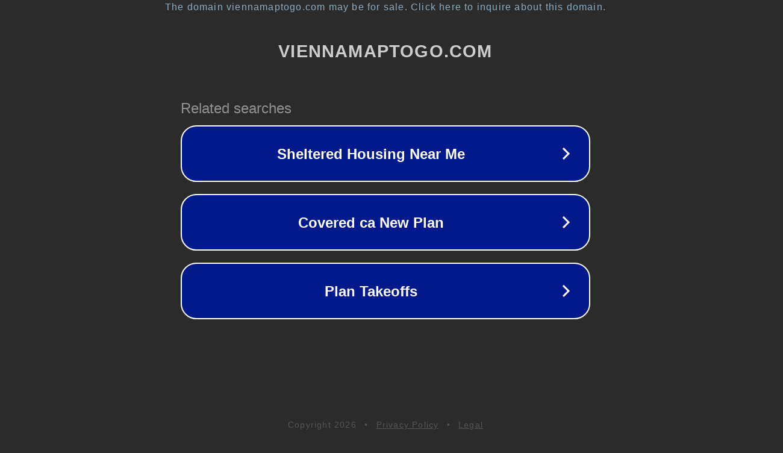

--- FILE ---
content_type: text/html; charset=utf-8
request_url: https://m.viennamaptogo.com/grebeni-za-kosa/25373_bp.html
body_size: 1098
content:
<!doctype html>
<html data-adblockkey="MFwwDQYJKoZIhvcNAQEBBQADSwAwSAJBANDrp2lz7AOmADaN8tA50LsWcjLFyQFcb/P2Txc58oYOeILb3vBw7J6f4pamkAQVSQuqYsKx3YzdUHCvbVZvFUsCAwEAAQ==_dXrF1PTTFnCOQJ3LFhVgtzPY4BgTFFPQvvRKeKcbNFLk1jecOFYc52szYwtM9TFwP0t3F49JxaIBeDktngM6Ig==" lang="en" style="background: #2B2B2B;">
<head>
    <meta charset="utf-8">
    <meta name="viewport" content="width=device-width, initial-scale=1">
    <link rel="icon" href="[data-uri]">
    <link rel="preconnect" href="https://www.google.com" crossorigin>
</head>
<body>
<div id="target" style="opacity: 0"></div>
<script>window.park = "[base64]";</script>
<script src="/bOLRJORJu.js"></script>
</body>
</html>
